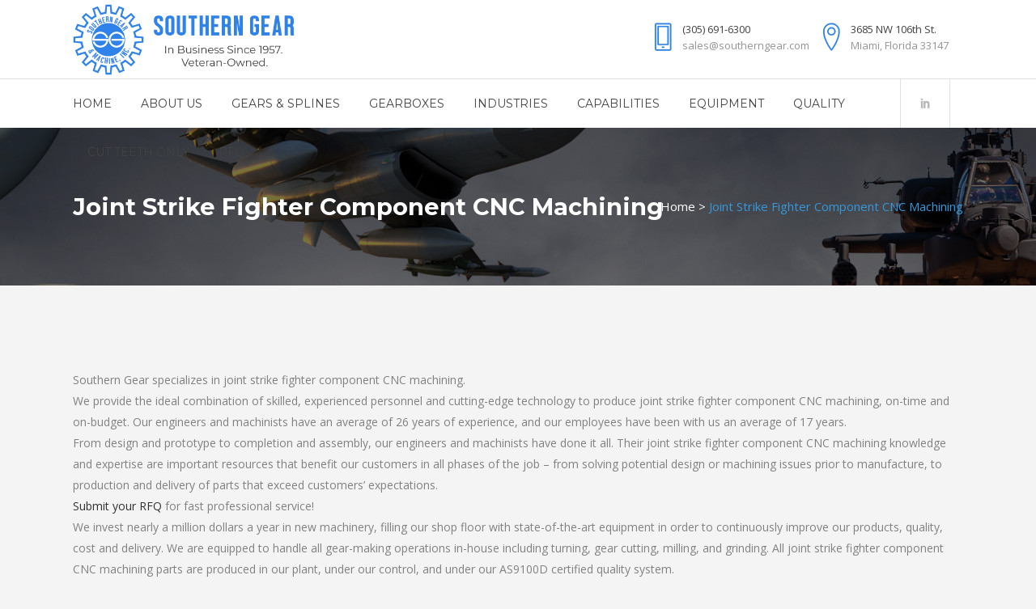

--- FILE ---
content_type: text/html; charset=UTF-8
request_url: https://southerngear.com/joint-strike-fighter-component-cnc-machining/
body_size: 18471
content:
	<!DOCTYPE html>
<html lang="en-US">
<head>
	<meta charset="UTF-8" />
	
				<meta name="viewport" content="width=device-width,initial-scale=1,user-scalable=no">
		
            
            
	<link rel="profile" href="https://gmpg.org/xfn/11" />
	<link rel="pingback" href="https://southerngear.com/xmlrpc.php" />

	<meta name='robots' content='index, follow, max-image-preview:large, max-snippet:-1, max-video-preview:-1' />
	<style>img:is([sizes="auto" i], [sizes^="auto," i]) { contain-intrinsic-size: 3000px 1500px }</style>
	
	<!-- This site is optimized with the Yoast SEO plugin v26.8 - https://yoast.com/product/yoast-seo-wordpress/ -->
	<title>Joint Strike Fighter Component CNC Machining | Southern Gear</title>
	<meta name="description" content="Southern Gear provides the ideal combination of skilled, experienced personnel and cutting-edge technology to produce joint strike fighter component CNC machining, on-time and on-budget." />
	<link rel="canonical" href="https://southerngear.com/joint-strike-fighter-component-cnc-machining/" />
	<meta property="og:locale" content="en_US" />
	<meta property="og:type" content="article" />
	<meta property="og:title" content="Joint Strike Fighter Component CNC Machining | Southern Gear" />
	<meta property="og:description" content="Southern Gear provides the ideal combination of skilled, experienced personnel and cutting-edge technology to produce joint strike fighter component CNC machining, on-time and on-budget." />
	<meta property="og:url" content="https://southerngear.com/joint-strike-fighter-component-cnc-machining/" />
	<meta property="og:site_name" content="Southern Gear &amp; Machine, Inc." />
	<meta property="article:modified_time" content="2021-11-05T13:35:40+00:00" />
	<meta name="twitter:card" content="summary_large_image" />
	<meta name="twitter:label1" content="Est. reading time" />
	<meta name="twitter:data1" content="2 minutes" />
	<script type="application/ld+json" class="yoast-schema-graph">{"@context":"https://schema.org","@graph":[{"@type":"WebPage","@id":"https://southerngear.com/joint-strike-fighter-component-cnc-machining/","url":"https://southerngear.com/joint-strike-fighter-component-cnc-machining/","name":"Joint Strike Fighter Component CNC Machining | Southern Gear","isPartOf":{"@id":"https://southerngear.com/#website"},"datePublished":"2021-01-08T11:23:26+00:00","dateModified":"2021-11-05T13:35:40+00:00","description":"Southern Gear provides the ideal combination of skilled, experienced personnel and cutting-edge technology to produce joint strike fighter component CNC machining, on-time and on-budget.","breadcrumb":{"@id":"https://southerngear.com/joint-strike-fighter-component-cnc-machining/#breadcrumb"},"inLanguage":"en-US","potentialAction":[{"@type":"ReadAction","target":["https://southerngear.com/joint-strike-fighter-component-cnc-machining/"]}]},{"@type":"BreadcrumbList","@id":"https://southerngear.com/joint-strike-fighter-component-cnc-machining/#breadcrumb","itemListElement":[{"@type":"ListItem","position":1,"name":"Home","item":"https://southerngear.com/"},{"@type":"ListItem","position":2,"name":"Joint Strike Fighter Component CNC Machining"}]},{"@type":"WebSite","@id":"https://southerngear.com/#website","url":"https://southerngear.com/","name":"Southern Gear &amp; Machine, Inc.","description":"Your Custom Precision Gear Source","potentialAction":[{"@type":"SearchAction","target":{"@type":"EntryPoint","urlTemplate":"https://southerngear.com/?s={search_term_string}"},"query-input":{"@type":"PropertyValueSpecification","valueRequired":true,"valueName":"search_term_string"}}],"inLanguage":"en-US"}]}</script>
	<!-- / Yoast SEO plugin. -->


<link rel='dns-prefetch' href='//www.googletagmanager.com' />
<link rel='dns-prefetch' href='//fonts.googleapis.com' />
<script type="text/javascript">
/* <![CDATA[ */
window._wpemojiSettings = {"baseUrl":"https:\/\/s.w.org\/images\/core\/emoji\/16.0.1\/72x72\/","ext":".png","svgUrl":"https:\/\/s.w.org\/images\/core\/emoji\/16.0.1\/svg\/","svgExt":".svg","source":{"concatemoji":"https:\/\/southerngear.com\/wp-includes\/js\/wp-emoji-release.min.js?ver=bd30483cb77dbe937e93934bb157df52"}};
/*! This file is auto-generated */
!function(s,n){var o,i,e;function c(e){try{var t={supportTests:e,timestamp:(new Date).valueOf()};sessionStorage.setItem(o,JSON.stringify(t))}catch(e){}}function p(e,t,n){e.clearRect(0,0,e.canvas.width,e.canvas.height),e.fillText(t,0,0);var t=new Uint32Array(e.getImageData(0,0,e.canvas.width,e.canvas.height).data),a=(e.clearRect(0,0,e.canvas.width,e.canvas.height),e.fillText(n,0,0),new Uint32Array(e.getImageData(0,0,e.canvas.width,e.canvas.height).data));return t.every(function(e,t){return e===a[t]})}function u(e,t){e.clearRect(0,0,e.canvas.width,e.canvas.height),e.fillText(t,0,0);for(var n=e.getImageData(16,16,1,1),a=0;a<n.data.length;a++)if(0!==n.data[a])return!1;return!0}function f(e,t,n,a){switch(t){case"flag":return n(e,"\ud83c\udff3\ufe0f\u200d\u26a7\ufe0f","\ud83c\udff3\ufe0f\u200b\u26a7\ufe0f")?!1:!n(e,"\ud83c\udde8\ud83c\uddf6","\ud83c\udde8\u200b\ud83c\uddf6")&&!n(e,"\ud83c\udff4\udb40\udc67\udb40\udc62\udb40\udc65\udb40\udc6e\udb40\udc67\udb40\udc7f","\ud83c\udff4\u200b\udb40\udc67\u200b\udb40\udc62\u200b\udb40\udc65\u200b\udb40\udc6e\u200b\udb40\udc67\u200b\udb40\udc7f");case"emoji":return!a(e,"\ud83e\udedf")}return!1}function g(e,t,n,a){var r="undefined"!=typeof WorkerGlobalScope&&self instanceof WorkerGlobalScope?new OffscreenCanvas(300,150):s.createElement("canvas"),o=r.getContext("2d",{willReadFrequently:!0}),i=(o.textBaseline="top",o.font="600 32px Arial",{});return e.forEach(function(e){i[e]=t(o,e,n,a)}),i}function t(e){var t=s.createElement("script");t.src=e,t.defer=!0,s.head.appendChild(t)}"undefined"!=typeof Promise&&(o="wpEmojiSettingsSupports",i=["flag","emoji"],n.supports={everything:!0,everythingExceptFlag:!0},e=new Promise(function(e){s.addEventListener("DOMContentLoaded",e,{once:!0})}),new Promise(function(t){var n=function(){try{var e=JSON.parse(sessionStorage.getItem(o));if("object"==typeof e&&"number"==typeof e.timestamp&&(new Date).valueOf()<e.timestamp+604800&&"object"==typeof e.supportTests)return e.supportTests}catch(e){}return null}();if(!n){if("undefined"!=typeof Worker&&"undefined"!=typeof OffscreenCanvas&&"undefined"!=typeof URL&&URL.createObjectURL&&"undefined"!=typeof Blob)try{var e="postMessage("+g.toString()+"("+[JSON.stringify(i),f.toString(),p.toString(),u.toString()].join(",")+"));",a=new Blob([e],{type:"text/javascript"}),r=new Worker(URL.createObjectURL(a),{name:"wpTestEmojiSupports"});return void(r.onmessage=function(e){c(n=e.data),r.terminate(),t(n)})}catch(e){}c(n=g(i,f,p,u))}t(n)}).then(function(e){for(var t in e)n.supports[t]=e[t],n.supports.everything=n.supports.everything&&n.supports[t],"flag"!==t&&(n.supports.everythingExceptFlag=n.supports.everythingExceptFlag&&n.supports[t]);n.supports.everythingExceptFlag=n.supports.everythingExceptFlag&&!n.supports.flag,n.DOMReady=!1,n.readyCallback=function(){n.DOMReady=!0}}).then(function(){return e}).then(function(){var e;n.supports.everything||(n.readyCallback(),(e=n.source||{}).concatemoji?t(e.concatemoji):e.wpemoji&&e.twemoji&&(t(e.twemoji),t(e.wpemoji)))}))}((window,document),window._wpemojiSettings);
/* ]]> */
</script>
<style id='wp-emoji-styles-inline-css' type='text/css'>

	img.wp-smiley, img.emoji {
		display: inline !important;
		border: none !important;
		box-shadow: none !important;
		height: 1em !important;
		width: 1em !important;
		margin: 0 0.07em !important;
		vertical-align: -0.1em !important;
		background: none !important;
		padding: 0 !important;
	}
</style>
<link rel='stylesheet' id='wp-block-library-css' href='https://southerngear.com/wp-includes/css/dist/block-library/style.min.css?ver=bd30483cb77dbe937e93934bb157df52' type='text/css' media='all' />
<style id='classic-theme-styles-inline-css' type='text/css'>
/*! This file is auto-generated */
.wp-block-button__link{color:#fff;background-color:#32373c;border-radius:9999px;box-shadow:none;text-decoration:none;padding:calc(.667em + 2px) calc(1.333em + 2px);font-size:1.125em}.wp-block-file__button{background:#32373c;color:#fff;text-decoration:none}
</style>
<style id='global-styles-inline-css' type='text/css'>
:root{--wp--preset--aspect-ratio--square: 1;--wp--preset--aspect-ratio--4-3: 4/3;--wp--preset--aspect-ratio--3-4: 3/4;--wp--preset--aspect-ratio--3-2: 3/2;--wp--preset--aspect-ratio--2-3: 2/3;--wp--preset--aspect-ratio--16-9: 16/9;--wp--preset--aspect-ratio--9-16: 9/16;--wp--preset--color--black: #000000;--wp--preset--color--cyan-bluish-gray: #abb8c3;--wp--preset--color--white: #ffffff;--wp--preset--color--pale-pink: #f78da7;--wp--preset--color--vivid-red: #cf2e2e;--wp--preset--color--luminous-vivid-orange: #ff6900;--wp--preset--color--luminous-vivid-amber: #fcb900;--wp--preset--color--light-green-cyan: #7bdcb5;--wp--preset--color--vivid-green-cyan: #00d084;--wp--preset--color--pale-cyan-blue: #8ed1fc;--wp--preset--color--vivid-cyan-blue: #0693e3;--wp--preset--color--vivid-purple: #9b51e0;--wp--preset--gradient--vivid-cyan-blue-to-vivid-purple: linear-gradient(135deg,rgba(6,147,227,1) 0%,rgb(155,81,224) 100%);--wp--preset--gradient--light-green-cyan-to-vivid-green-cyan: linear-gradient(135deg,rgb(122,220,180) 0%,rgb(0,208,130) 100%);--wp--preset--gradient--luminous-vivid-amber-to-luminous-vivid-orange: linear-gradient(135deg,rgba(252,185,0,1) 0%,rgba(255,105,0,1) 100%);--wp--preset--gradient--luminous-vivid-orange-to-vivid-red: linear-gradient(135deg,rgba(255,105,0,1) 0%,rgb(207,46,46) 100%);--wp--preset--gradient--very-light-gray-to-cyan-bluish-gray: linear-gradient(135deg,rgb(238,238,238) 0%,rgb(169,184,195) 100%);--wp--preset--gradient--cool-to-warm-spectrum: linear-gradient(135deg,rgb(74,234,220) 0%,rgb(151,120,209) 20%,rgb(207,42,186) 40%,rgb(238,44,130) 60%,rgb(251,105,98) 80%,rgb(254,248,76) 100%);--wp--preset--gradient--blush-light-purple: linear-gradient(135deg,rgb(255,206,236) 0%,rgb(152,150,240) 100%);--wp--preset--gradient--blush-bordeaux: linear-gradient(135deg,rgb(254,205,165) 0%,rgb(254,45,45) 50%,rgb(107,0,62) 100%);--wp--preset--gradient--luminous-dusk: linear-gradient(135deg,rgb(255,203,112) 0%,rgb(199,81,192) 50%,rgb(65,88,208) 100%);--wp--preset--gradient--pale-ocean: linear-gradient(135deg,rgb(255,245,203) 0%,rgb(182,227,212) 50%,rgb(51,167,181) 100%);--wp--preset--gradient--electric-grass: linear-gradient(135deg,rgb(202,248,128) 0%,rgb(113,206,126) 100%);--wp--preset--gradient--midnight: linear-gradient(135deg,rgb(2,3,129) 0%,rgb(40,116,252) 100%);--wp--preset--font-size--small: 13px;--wp--preset--font-size--medium: 20px;--wp--preset--font-size--large: 36px;--wp--preset--font-size--x-large: 42px;--wp--preset--spacing--20: 0.44rem;--wp--preset--spacing--30: 0.67rem;--wp--preset--spacing--40: 1rem;--wp--preset--spacing--50: 1.5rem;--wp--preset--spacing--60: 2.25rem;--wp--preset--spacing--70: 3.38rem;--wp--preset--spacing--80: 5.06rem;--wp--preset--shadow--natural: 6px 6px 9px rgba(0, 0, 0, 0.2);--wp--preset--shadow--deep: 12px 12px 50px rgba(0, 0, 0, 0.4);--wp--preset--shadow--sharp: 6px 6px 0px rgba(0, 0, 0, 0.2);--wp--preset--shadow--outlined: 6px 6px 0px -3px rgba(255, 255, 255, 1), 6px 6px rgba(0, 0, 0, 1);--wp--preset--shadow--crisp: 6px 6px 0px rgba(0, 0, 0, 1);}:where(.is-layout-flex){gap: 0.5em;}:where(.is-layout-grid){gap: 0.5em;}body .is-layout-flex{display: flex;}.is-layout-flex{flex-wrap: wrap;align-items: center;}.is-layout-flex > :is(*, div){margin: 0;}body .is-layout-grid{display: grid;}.is-layout-grid > :is(*, div){margin: 0;}:where(.wp-block-columns.is-layout-flex){gap: 2em;}:where(.wp-block-columns.is-layout-grid){gap: 2em;}:where(.wp-block-post-template.is-layout-flex){gap: 1.25em;}:where(.wp-block-post-template.is-layout-grid){gap: 1.25em;}.has-black-color{color: var(--wp--preset--color--black) !important;}.has-cyan-bluish-gray-color{color: var(--wp--preset--color--cyan-bluish-gray) !important;}.has-white-color{color: var(--wp--preset--color--white) !important;}.has-pale-pink-color{color: var(--wp--preset--color--pale-pink) !important;}.has-vivid-red-color{color: var(--wp--preset--color--vivid-red) !important;}.has-luminous-vivid-orange-color{color: var(--wp--preset--color--luminous-vivid-orange) !important;}.has-luminous-vivid-amber-color{color: var(--wp--preset--color--luminous-vivid-amber) !important;}.has-light-green-cyan-color{color: var(--wp--preset--color--light-green-cyan) !important;}.has-vivid-green-cyan-color{color: var(--wp--preset--color--vivid-green-cyan) !important;}.has-pale-cyan-blue-color{color: var(--wp--preset--color--pale-cyan-blue) !important;}.has-vivid-cyan-blue-color{color: var(--wp--preset--color--vivid-cyan-blue) !important;}.has-vivid-purple-color{color: var(--wp--preset--color--vivid-purple) !important;}.has-black-background-color{background-color: var(--wp--preset--color--black) !important;}.has-cyan-bluish-gray-background-color{background-color: var(--wp--preset--color--cyan-bluish-gray) !important;}.has-white-background-color{background-color: var(--wp--preset--color--white) !important;}.has-pale-pink-background-color{background-color: var(--wp--preset--color--pale-pink) !important;}.has-vivid-red-background-color{background-color: var(--wp--preset--color--vivid-red) !important;}.has-luminous-vivid-orange-background-color{background-color: var(--wp--preset--color--luminous-vivid-orange) !important;}.has-luminous-vivid-amber-background-color{background-color: var(--wp--preset--color--luminous-vivid-amber) !important;}.has-light-green-cyan-background-color{background-color: var(--wp--preset--color--light-green-cyan) !important;}.has-vivid-green-cyan-background-color{background-color: var(--wp--preset--color--vivid-green-cyan) !important;}.has-pale-cyan-blue-background-color{background-color: var(--wp--preset--color--pale-cyan-blue) !important;}.has-vivid-cyan-blue-background-color{background-color: var(--wp--preset--color--vivid-cyan-blue) !important;}.has-vivid-purple-background-color{background-color: var(--wp--preset--color--vivid-purple) !important;}.has-black-border-color{border-color: var(--wp--preset--color--black) !important;}.has-cyan-bluish-gray-border-color{border-color: var(--wp--preset--color--cyan-bluish-gray) !important;}.has-white-border-color{border-color: var(--wp--preset--color--white) !important;}.has-pale-pink-border-color{border-color: var(--wp--preset--color--pale-pink) !important;}.has-vivid-red-border-color{border-color: var(--wp--preset--color--vivid-red) !important;}.has-luminous-vivid-orange-border-color{border-color: var(--wp--preset--color--luminous-vivid-orange) !important;}.has-luminous-vivid-amber-border-color{border-color: var(--wp--preset--color--luminous-vivid-amber) !important;}.has-light-green-cyan-border-color{border-color: var(--wp--preset--color--light-green-cyan) !important;}.has-vivid-green-cyan-border-color{border-color: var(--wp--preset--color--vivid-green-cyan) !important;}.has-pale-cyan-blue-border-color{border-color: var(--wp--preset--color--pale-cyan-blue) !important;}.has-vivid-cyan-blue-border-color{border-color: var(--wp--preset--color--vivid-cyan-blue) !important;}.has-vivid-purple-border-color{border-color: var(--wp--preset--color--vivid-purple) !important;}.has-vivid-cyan-blue-to-vivid-purple-gradient-background{background: var(--wp--preset--gradient--vivid-cyan-blue-to-vivid-purple) !important;}.has-light-green-cyan-to-vivid-green-cyan-gradient-background{background: var(--wp--preset--gradient--light-green-cyan-to-vivid-green-cyan) !important;}.has-luminous-vivid-amber-to-luminous-vivid-orange-gradient-background{background: var(--wp--preset--gradient--luminous-vivid-amber-to-luminous-vivid-orange) !important;}.has-luminous-vivid-orange-to-vivid-red-gradient-background{background: var(--wp--preset--gradient--luminous-vivid-orange-to-vivid-red) !important;}.has-very-light-gray-to-cyan-bluish-gray-gradient-background{background: var(--wp--preset--gradient--very-light-gray-to-cyan-bluish-gray) !important;}.has-cool-to-warm-spectrum-gradient-background{background: var(--wp--preset--gradient--cool-to-warm-spectrum) !important;}.has-blush-light-purple-gradient-background{background: var(--wp--preset--gradient--blush-light-purple) !important;}.has-blush-bordeaux-gradient-background{background: var(--wp--preset--gradient--blush-bordeaux) !important;}.has-luminous-dusk-gradient-background{background: var(--wp--preset--gradient--luminous-dusk) !important;}.has-pale-ocean-gradient-background{background: var(--wp--preset--gradient--pale-ocean) !important;}.has-electric-grass-gradient-background{background: var(--wp--preset--gradient--electric-grass) !important;}.has-midnight-gradient-background{background: var(--wp--preset--gradient--midnight) !important;}.has-small-font-size{font-size: var(--wp--preset--font-size--small) !important;}.has-medium-font-size{font-size: var(--wp--preset--font-size--medium) !important;}.has-large-font-size{font-size: var(--wp--preset--font-size--large) !important;}.has-x-large-font-size{font-size: var(--wp--preset--font-size--x-large) !important;}
:where(.wp-block-post-template.is-layout-flex){gap: 1.25em;}:where(.wp-block-post-template.is-layout-grid){gap: 1.25em;}
:where(.wp-block-columns.is-layout-flex){gap: 2em;}:where(.wp-block-columns.is-layout-grid){gap: 2em;}
:root :where(.wp-block-pullquote){font-size: 1.5em;line-height: 1.6;}
</style>
<link rel='stylesheet' id='contact-form-7-css' href='https://southerngear.com/wp-content/plugins/contact-form-7/includes/css/styles.css?ver=6.1.4' type='text/css' media='all' />
<link rel='stylesheet' id='printomatic-css-css' href='https://southerngear.com/wp-content/plugins/print-o-matic/css/style.css?ver=2.0' type='text/css' media='all' />
<link rel='stylesheet' id='mediaelement-css' href='https://southerngear.com/wp-includes/js/mediaelement/mediaelementplayer-legacy.min.css?ver=4.2.17' type='text/css' media='all' />
<link rel='stylesheet' id='wp-mediaelement-css' href='https://southerngear.com/wp-includes/js/mediaelement/wp-mediaelement.min.css?ver=bd30483cb77dbe937e93934bb157df52' type='text/css' media='all' />
<link rel='stylesheet' id='bridge-default-style-css' href='https://southerngear.com/wp-content/themes/bridge/style.css?ver=bd30483cb77dbe937e93934bb157df52' type='text/css' media='all' />
<link rel='stylesheet' id='bridge-qode-font_awesome-css' href='https://southerngear.com/wp-content/themes/bridge/css/font-awesome/css/font-awesome.min.css?ver=bd30483cb77dbe937e93934bb157df52' type='text/css' media='all' />
<link rel='stylesheet' id='bridge-qode-font_elegant-css' href='https://southerngear.com/wp-content/themes/bridge/css/elegant-icons/style.min.css?ver=bd30483cb77dbe937e93934bb157df52' type='text/css' media='all' />
<link rel='stylesheet' id='bridge-qode-linea_icons-css' href='https://southerngear.com/wp-content/themes/bridge/css/linea-icons/style.css?ver=bd30483cb77dbe937e93934bb157df52' type='text/css' media='all' />
<link rel='stylesheet' id='bridge-qode-dripicons-css' href='https://southerngear.com/wp-content/themes/bridge/css/dripicons/dripicons.css?ver=bd30483cb77dbe937e93934bb157df52' type='text/css' media='all' />
<link rel='stylesheet' id='bridge-qode-kiko-css' href='https://southerngear.com/wp-content/themes/bridge/css/kiko/kiko-all.css?ver=bd30483cb77dbe937e93934bb157df52' type='text/css' media='all' />
<link rel='stylesheet' id='bridge-qode-font_awesome_5-css' href='https://southerngear.com/wp-content/themes/bridge/css/font-awesome-5/css/font-awesome-5.min.css?ver=bd30483cb77dbe937e93934bb157df52' type='text/css' media='all' />
<link rel='stylesheet' id='bridge-stylesheet-css' href='https://southerngear.com/wp-content/themes/bridge/css/stylesheet.min.css?ver=bd30483cb77dbe937e93934bb157df52' type='text/css' media='all' />
<style id='bridge-stylesheet-inline-css' type='text/css'>
   .page-id-7394.disabled_footer_top .footer_top_holder, .page-id-7394.disabled_footer_bottom .footer_bottom_holder { display: none;}


</style>
<link rel='stylesheet' id='bridge-print-css' href='https://southerngear.com/wp-content/themes/bridge/css/print.css?ver=bd30483cb77dbe937e93934bb157df52' type='text/css' media='all' />
<link rel='stylesheet' id='bridge-style-dynamic-css' href='https://southerngear.com/wp-content/themes/bridge/css/style_dynamic.css?ver=1746045308' type='text/css' media='all' />
<link rel='stylesheet' id='bridge-responsive-css' href='https://southerngear.com/wp-content/themes/bridge/css/responsive.min.css?ver=bd30483cb77dbe937e93934bb157df52' type='text/css' media='all' />
<link rel='stylesheet' id='bridge-style-dynamic-responsive-css' href='https://southerngear.com/wp-content/themes/bridge/css/style_dynamic_responsive.css?ver=1746045308' type='text/css' media='all' />
<style id='bridge-style-dynamic-responsive-inline-css' type='text/css'>
.testimonial_title_holder h5 {
    font-size: 20px;
    font-weight: 700;
    text-transform: none;
    letter-spacing: 0px;
    font-family: 'Montserrat', sans-serif;
}

.testimonials_c_holder .testimonial_content_inner {
    padding: 53px 45px 50px;
}

.testimonials_c_holder .testimonial_content_inner .testimonial_image_holder {
    margin-bottom: 26px;
}

.testimonials_c_holder .testimonial_content_inner .testimonial_rating_holder {
    margin: 14px 0 19px;
}

.testimonials_c_holder .testimonial_content_inner .testimonial_author {
    margin-top: 29px;
}

.testimonials_c_holder .flex-control-nav li {
    width: 10px;
    height: 10px;
    margin: 0 2px;
}

.testimonials_c_holder .flex-control-nav li a {
    background-color: #afafaf;
}

.testimonials_c_holder .flex-control-nav {
    margin-top: 39px;
}

.qode_video_box .qode_video_image .qode_video_box_button_arrow {
    border-left-color: #fff;
}

.qode_video_box .qode_video_image .qode_video_box_button {
    background-color: #2e82ea;
}

.qode_video_box .qode_video_image:hover .qode_video_box_button {
    background-color: #3c8ff6;
}

.footer_top .widget_nav_menu ul li {
    padding: 0;
}

.footer_top a:hover {
    text-decoration: underline;
}

.wpcf7 form.wpcf7-form p {
    margin-bottom: 2px;
}

.footer_top h5 {
    margin: 8px 0 11px;
}

.title.title_size_small h1 {
    text-transform: none;
}

.breadcrumb .current {
    color: #3498db;
}

.breadcrumb a:hover {
    color: #fff;
}

.breadcrumb {
    font-size: 15px;
}

 .qode-lower-section-z-index .full_section_inner {
z-index: 19;
}

@media only screen and (max-width: 768px) {
.call-to-action h3 {
    text-align: center !important;
}
}

 header:not(.centered_logo) .header_fixed_right_area{
line-height: 26px;
}

@media only screen and (min-width: 1001px) {
.header_top_bottom_holder:after{
content: '';
width: 100%;
height: 0;
position: absolute;
bottom: 60px;
border-top: 1px solid #e2e2e2;
}
}

header.menu_bottom .header_bottom_right_widget_holder .header_bottom_widget.widget_search form>div input[type=text]{
font-family: 'Montserrat', sans-serif;
font-size: 13px;
font-weight: 400;
letter-spacing: 0;
border-radius: 0;
}

@media only screen and (max-width: 1000px){
header.menu_bottom.has_header_fixed_right .mobile_menu_button{
height: 100px;
}

.header_inner_right{
display: none;
}
}


@media only screen and (max-width: 1100px){

header.menu_bottom .header_bottom_right_widget_holder .header_bottom_widget.widget_search form>div input[type=text]{
width: 100px;
}
}

.q_icon_with_title.medium .icon_holder img {
    width: 34px;
}

.q_icon_with_title.medium.custom_icon_image .icon_text_holder {
    padding: 0 0 0 47px;
}

.q_icon_with_title.medium.custom_icon_image .icon_text_holder .icon_text_inner p {
    font-size: 13px;
}

.q_icon_with_title.medium.custom_icon_image .icon_text_holder .icon_text_inner h6 {
   margin: 0 0 -6px 0;
   font-size: 13px;
}

.q_icon_with_title.medium .icon_holder {
    margin-top: 5px;
}

 .header_menu_bottom .header_bottom_right_widget_holder .q_social_icon_holder a > span{
border-top: none;
border-bottom: none;
}

header:not(.with_hover_bg_color) nav.main_menu > ul > li:hover > a{
    opacity: 1;
}

div.comment_form {
    margin: 0 0 104px;
}

@media only screen and (min-width: 601px) and (max-width: 768px) {
.breadcrumb {
position: relative;
margin-top: 15px;
}
}

@media only screen and (max-width: 600px) {
.breadcrumb {
display: none;
}
.title.title_size_small h1 {
    font-size: 25px;
}
h2 a {
    font-size: 24px;
    line-height: 31px;
}
}

@media only screen and (max-width: 1300px){
.stick.menu_bottom.sticky .header_bottom_right_widget_holder .q_social_icon_holder {
display: none;
}
}

@media only screen and (min-width:1206px) {
.header_top .left {
    margin-top: 5%;
    margin-right: -40%;
    margin-left: 7%;
}
}

.wpautoterms-footer {DISPLAY:NONE !IMPORTANT;}
</style>
<link rel='stylesheet' id='js_composer_front-css' href='https://southerngear.com/wp-content/plugins/js_composer/assets/css/js_composer.min.css?ver=6.10.0' type='text/css' media='all' />
<link rel='stylesheet' id='bridge-style-handle-google-fonts-css' href='https://fonts.googleapis.com/css?family=Raleway%3A100%2C200%2C300%2C400%2C500%2C600%2C700%2C800%2C900%2C100italic%2C300italic%2C400italic%2C700italic%7CMontserrat%3A100%2C200%2C300%2C400%2C500%2C600%2C700%2C800%2C900%2C100italic%2C300italic%2C400italic%2C700italic%7COpen+Sans%3A100%2C200%2C300%2C400%2C500%2C600%2C700%2C800%2C900%2C100italic%2C300italic%2C400italic%2C700italic&#038;subset=latin%2Clatin-ext&#038;ver=1.0.0' type='text/css' media='all' />
<link rel='stylesheet' id='bridge-core-dashboard-style-css' href='https://southerngear.com/wp-content/plugins/bridge-core/modules/core-dashboard/assets/css/core-dashboard.min.css?ver=bd30483cb77dbe937e93934bb157df52' type='text/css' media='all' />
<link rel='stylesheet' id='childstyle-css' href='https://southerngear.com/wp-content/themes/bridge-child/style.css?ver=bd30483cb77dbe937e93934bb157df52' type='text/css' media='all' />
<script type="text/javascript" src="https://southerngear.com/wp-content/plugins/wp-letsencrypt-ssl/admin/js/jsredirect.js?ver=7.8.5.0" id="wpen-jsredirect-js"></script>
<script type="text/javascript" src="https://southerngear.com/wp-includes/js/jquery/jquery.min.js?ver=3.7.1" id="jquery-core-js"></script>
<script type="text/javascript" src="https://southerngear.com/wp-includes/js/jquery/jquery-migrate.min.js?ver=3.4.1" id="jquery-migrate-js"></script>
<script type="text/javascript" src="https://southerngear.com/wp-content/plugins/revslider/public/assets/js/rbtools.min.js?ver=6.6.5" async id="tp-tools-js"></script>
<script type="text/javascript" src="https://southerngear.com/wp-content/plugins/revslider/public/assets/js/rs6.min.js?ver=6.6.5" async id="revmin-js"></script>

<!-- Google tag (gtag.js) snippet added by Site Kit -->
<!-- Google Analytics snippet added by Site Kit -->
<script type="text/javascript" src="https://www.googletagmanager.com/gtag/js?id=G-GQZ87EWZRL" id="google_gtagjs-js" async></script>
<script type="text/javascript" id="google_gtagjs-js-after">
/* <![CDATA[ */
window.dataLayer = window.dataLayer || [];function gtag(){dataLayer.push(arguments);}
gtag("set","linker",{"domains":["southerngear.com"]});
gtag("js", new Date());
gtag("set", "developer_id.dZTNiMT", true);
gtag("config", "G-GQZ87EWZRL");
/* ]]> */
</script>
<link rel="https://api.w.org/" href="https://southerngear.com/wp-json/" /><link rel="alternate" title="JSON" type="application/json" href="https://southerngear.com/wp-json/wp/v2/pages/7394" /><link rel="EditURI" type="application/rsd+xml" title="RSD" href="https://southerngear.com/xmlrpc.php?rsd" />
<link rel='shortlink' href='https://southerngear.com/?p=7394' />
<link rel="alternate" title="oEmbed (JSON)" type="application/json+oembed" href="https://southerngear.com/wp-json/oembed/1.0/embed?url=https%3A%2F%2Fsoutherngear.com%2Fjoint-strike-fighter-component-cnc-machining%2F" />
<link rel="alternate" title="oEmbed (XML)" type="text/xml+oembed" href="https://southerngear.com/wp-json/oembed/1.0/embed?url=https%3A%2F%2Fsoutherngear.com%2Fjoint-strike-fighter-component-cnc-machining%2F&#038;format=xml" />
<meta name="generator" content="Site Kit by Google 1.161.0" /><!-- Google tag (gtag.js) -->
<script async src="https://www.googletagmanager.com/gtag/js?id=AW-916122558"></script>
<script>
  window.dataLayer = window.dataLayer || [];
  function gtag(){dataLayer.push(arguments);}
  gtag('js', new Date());

  gtag('config', 'AW-916122558');
</script>

<meta name="generator" content="Powered by WPBakery Page Builder - drag and drop page builder for WordPress."/>
<meta name="generator" content="Powered by Slider Revolution 6.6.5 - responsive, Mobile-Friendly Slider Plugin for WordPress with comfortable drag and drop interface." />
<link rel="icon" href="https://southerngear.com/wp-content/uploads/2018/11/cropped-Southern-Gear-Sprocket-Logo-Footer-32x32.png" sizes="32x32" />
<link rel="icon" href="https://southerngear.com/wp-content/uploads/2018/11/cropped-Southern-Gear-Sprocket-Logo-Footer-192x192.png" sizes="192x192" />
<link rel="apple-touch-icon" href="https://southerngear.com/wp-content/uploads/2018/11/cropped-Southern-Gear-Sprocket-Logo-Footer-180x180.png" />
<meta name="msapplication-TileImage" content="https://southerngear.com/wp-content/uploads/2018/11/cropped-Southern-Gear-Sprocket-Logo-Footer-270x270.png" />
<script>function setREVStartSize(e){
			//window.requestAnimationFrame(function() {
				window.RSIW = window.RSIW===undefined ? window.innerWidth : window.RSIW;
				window.RSIH = window.RSIH===undefined ? window.innerHeight : window.RSIH;
				try {
					var pw = document.getElementById(e.c).parentNode.offsetWidth,
						newh;
					pw = pw===0 || isNaN(pw) || (e.l=="fullwidth" || e.layout=="fullwidth") ? window.RSIW : pw;
					e.tabw = e.tabw===undefined ? 0 : parseInt(e.tabw);
					e.thumbw = e.thumbw===undefined ? 0 : parseInt(e.thumbw);
					e.tabh = e.tabh===undefined ? 0 : parseInt(e.tabh);
					e.thumbh = e.thumbh===undefined ? 0 : parseInt(e.thumbh);
					e.tabhide = e.tabhide===undefined ? 0 : parseInt(e.tabhide);
					e.thumbhide = e.thumbhide===undefined ? 0 : parseInt(e.thumbhide);
					e.mh = e.mh===undefined || e.mh=="" || e.mh==="auto" ? 0 : parseInt(e.mh,0);
					if(e.layout==="fullscreen" || e.l==="fullscreen")
						newh = Math.max(e.mh,window.RSIH);
					else{
						e.gw = Array.isArray(e.gw) ? e.gw : [e.gw];
						for (var i in e.rl) if (e.gw[i]===undefined || e.gw[i]===0) e.gw[i] = e.gw[i-1];
						e.gh = e.el===undefined || e.el==="" || (Array.isArray(e.el) && e.el.length==0)? e.gh : e.el;
						e.gh = Array.isArray(e.gh) ? e.gh : [e.gh];
						for (var i in e.rl) if (e.gh[i]===undefined || e.gh[i]===0) e.gh[i] = e.gh[i-1];
											
						var nl = new Array(e.rl.length),
							ix = 0,
							sl;
						e.tabw = e.tabhide>=pw ? 0 : e.tabw;
						e.thumbw = e.thumbhide>=pw ? 0 : e.thumbw;
						e.tabh = e.tabhide>=pw ? 0 : e.tabh;
						e.thumbh = e.thumbhide>=pw ? 0 : e.thumbh;
						for (var i in e.rl) nl[i] = e.rl[i]<window.RSIW ? 0 : e.rl[i];
						sl = nl[0];
						for (var i in nl) if (sl>nl[i] && nl[i]>0) { sl = nl[i]; ix=i;}
						var m = pw>(e.gw[ix]+e.tabw+e.thumbw) ? 1 : (pw-(e.tabw+e.thumbw)) / (e.gw[ix]);
						newh =  (e.gh[ix] * m) + (e.tabh + e.thumbh);
					}
					var el = document.getElementById(e.c);
					if (el!==null && el) el.style.height = newh+"px";
					el = document.getElementById(e.c+"_wrapper");
					if (el!==null && el) {
						el.style.height = newh+"px";
						el.style.display = "block";
					}
				} catch(e){
					console.log("Failure at Presize of Slider:" + e)
				}
			//});
		  };</script>
<noscript><style> .wpb_animate_when_almost_visible { opacity: 1; }</style></noscript>				<style type="text/css" id="c4wp-checkout-css">
					.woocommerce-checkout .c4wp_captcha_field {
						margin-bottom: 10px;
						margin-top: 15px;
						position: relative;
						display: inline-block;
					}
				</style>
							<style type="text/css" id="c4wp-v3-lp-form-css">
				.login #login, .login #lostpasswordform {
					min-width: 350px !important;
				}
				.wpforms-field-c4wp iframe {
					width: 100% !important;
				}
			</style>
			</head>

<body class="wp-singular page-template page-template-landing page-template-landing-php page page-id-7394 wp-theme-bridge wp-child-theme-bridge-child bridge-core-3.0.5  qode_grid_1300 footer_responsive_adv qode-content-sidebar-responsive qode-child-theme-ver-1.0.0 qode-theme-ver-29.2 qode-theme-bridge qode_header_in_grid wpb-js-composer js-comp-ver-6.10.0 vc_responsive" itemscope itemtype="http://schema.org/WebPage">




<div class="wrapper">
	<div class="wrapper_inner">

    
		<!-- Google Analytics start -->
				<!-- Google Analytics end -->

		
	<header class=" scroll_top has_header_fixed_right  stick menu_bottom scrolled_not_transparent page_header">
	<div class="header_inner clearfix">
				<div class="header_top_bottom_holder">
			
			<div class="header_bottom clearfix" style='' >
								<div class="container">
					<div class="container_inner clearfix">
																				<div class="header_inner_left">
									<div class="mobile_menu_button">
		<span>
			<i class="qode_icon_font_awesome fa fa-bars " ></i>		</span>
	</div>
								<div class="logo_wrapper" >
	<div class="q_logo">
		<a itemprop="url" href="https://southerngear.com/" >
             <img itemprop="image" class="normal" src="https://southerngear.com/wp-content/uploads/2018/12/Southern-Gear-Sprocket-Logo-Site-Header-NEW.png" alt="Logo"> 			 <img itemprop="image" class="light" src="https://southerngear.com/wp-content/themes/bridge/img/logo.png" alt="Logo"/> 			 <img itemprop="image" class="dark" src="https://southerngear.com/wp-content/uploads/2018/12/Southern-Gear-Sprocket-Logo-Site-Header-NEW.png" alt="Logo"/> 			 <img itemprop="image" class="sticky" src="https://southerngear.com/wp-content/uploads/2018/11/Southern-Gear-Sprocket-Logo-Header.png" alt="Logo"/> 			 <img itemprop="image" class="mobile" src="https://southerngear.com/wp-content/uploads/2018/12/Southern-Gear-Sprocket-Logo-Site-Header-NEW.png" alt="Logo"/> 					</a>
	</div>
	</div>																	<div class="header_fixed_right_area">
													<div class="textwidget">	<div class="vc_empty_space"  style="height: 23px" ><span
			class="vc_empty_space_inner">
			<span class="empty_space_image"  ></span>
		</span></div>



<span style="display: inline-block;"><div class='q_icon_with_title medium custom_icon_image '><div class="icon_holder " style=" "><img itemprop="image" style="" src="https://southerngear.com/wp-content/uploads/2016/12/header-icon-1.png" alt=""></div><div class="icon_text_holder" style=""><div class="icon_text_inner" style=""><h6 class="icon_title" style="color: #424242;">(305) 691-6300</h6><p style='color: #949494'>sales@southerngear.com</p></div></div></div></span>

<span style="display: inline-block; margin-right: 18px;"><div class='q_icon_with_title medium custom_icon_image '><div class="icon_holder " style=" "><img itemprop="image" style="" src="https://southerngear.com/wp-content/uploads/2016/12/header-icon-2.png" alt=""></div><div class="icon_text_holder" style=""><div class="icon_text_inner" style=""><h6 class="icon_title" style="color: #424242;">3685 NW 106th St.</h6><p style='color: #949494'>Miami, Florida 33147</p></div></div></div></span>

</div>
											</div>
															</div>
							<div class="header_menu_bottom">
								<div class="header_menu_bottom_inner">
																			<div class="main_menu_header_inner_right_holder">
																						<nav class="main_menu drop_down">
												<ul id="menu-gwd-empty-menu" class="clearfix"><li id="nav-menu-item-405" class="menu-item menu-item-type-post_type menu-item-object-page menu-item-home  narrow"><a href="https://southerngear.com/" class=""><i class="menu_icon blank fa"></i><span>Home</span><span class="plus"></span></a></li>
<li id="nav-menu-item-438" class="menu-item menu-item-type-post_type menu-item-object-page menu-item-has-children  has_sub narrow"><a href="https://southerngear.com/about-us/" class=""><i class="menu_icon blank fa"></i><span>About Us</span><span class="plus"></span></a>
<div class="second"><div class="inner"><ul>
	<li id="nav-menu-item-600" class="menu-item menu-item-type-post_type menu-item-object-page "><a href="https://southerngear.com/news/" class=""><i class="menu_icon blank fa"></i><span>News</span><span class="plus"></span></a></li>
	<li id="nav-menu-item-585" class="menu-item menu-item-type-post_type menu-item-object-page "><a href="https://southerngear.com/contact-us/" class=""><i class="menu_icon blank fa"></i><span>Contact Us</span><span class="plus"></span></a></li>
</ul></div></div>
</li>
<li id="nav-menu-item-453" class="menu-item menu-item-type-post_type menu-item-object-page  narrow"><a href="https://southerngear.com/gears-splines/" class=""><i class="menu_icon blank fa"></i><span>Gears &#038; Splines</span><span class="plus"></span></a></li>
<li id="nav-menu-item-473" class="menu-item menu-item-type-post_type menu-item-object-page  narrow"><a href="https://southerngear.com/gearboxes/" class=""><i class="menu_icon blank fa"></i><span>Gearboxes</span><span class="plus"></span></a></li>
<li id="nav-menu-item-470" class="menu-item menu-item-type-post_type menu-item-object-page  narrow"><a href="https://southerngear.com/industries/" class=""><i class="menu_icon blank fa"></i><span>Industries</span><span class="plus"></span></a></li>
<li id="nav-menu-item-458" class="menu-item menu-item-type-post_type menu-item-object-page menu-item-has-children  has_sub narrow"><a href="https://southerngear.com/capabilities/" class=""><i class="menu_icon blank fa"></i><span>Capabilities</span><span class="plus"></span></a>
<div class="second"><div class="inner"><ul>
	<li id="nav-menu-item-520" class="menu-item menu-item-type-post_type menu-item-object-page "><a href="https://southerngear.com/engineering/" class=""><i class="menu_icon blank fa"></i><span>Engineering</span><span class="plus"></span></a></li>
</ul></div></div>
</li>
<li id="nav-menu-item-513" class="menu-item menu-item-type-post_type menu-item-object-page  narrow"><a href="https://southerngear.com/equipment/" class=""><i class="menu_icon blank fa"></i><span>Equipment</span><span class="plus"></span></a></li>
<li id="nav-menu-item-653" class="menu-item menu-item-type-post_type menu-item-object-page  narrow"><a href="https://southerngear.com/quality/" class=""><i class="menu_icon blank fa"></i><span>Quality</span><span class="plus"></span></a></li>
<li id="nav-menu-item-46224" class="menu-item menu-item-type-post_type menu-item-object-page  narrow"><a href="https://southerngear.com/cto/" class=""><i class="menu_icon blank fa"></i><span>Cut Teeth Only</span><span class="plus"></span></a></li>
<li id="nav-menu-item-416" class="menu-item menu-item-type-post_type menu-item-object-page  narrow"><a href="https://southerngear.com/rfq/" class=""><i class="menu_icon blank fa"></i><span>RFQ</span><span class="plus"></span></a></li>
</ul>											</nav>
											<div class="header_inner_right">
												<div class="side_menu_button_wrapper right">
																											<div class="header_bottom_right_widget_holder"><span class='q_social_icon_holder square_social' data-color=#b8b8b8 data-hover-color=#2e82ea><a itemprop='url' href='https://www.linkedin.com/company/southern-gear-machine/' target='_blank'><span class='fa-stack ' style='background-color: #ffffff;border-radius: 0px;-webkit-border-radius: 0px;-moz-border-radius: 0px;border-color: #e2e2e2;border-width: 1px;margin: 0 -1px 0 0;font-size: 30px;'><span aria-hidden="true" class="qode_icon_font_elegant social_linkedin " style="color: #b8b8b8;font-size: 13px;" ></span></span></a></span></div>
																																							<div class="side_menu_button">
																																										
													</div>
												</div>
											</div>
										</div>
									</div>
								</div>
								<nav class="mobile_menu">
	<ul id="menu-gwd-empty-menu-1" class=""><li id="mobile-menu-item-405" class="menu-item menu-item-type-post_type menu-item-object-page menu-item-home "><a href="https://southerngear.com/" class=""><span>Home</span></a><span class="mobile_arrow"><i class="fa fa-angle-right"></i><i class="fa fa-angle-down"></i></span></li>
<li id="mobile-menu-item-438" class="menu-item menu-item-type-post_type menu-item-object-page menu-item-has-children  has_sub"><a href="https://southerngear.com/about-us/" class=""><span>About Us</span></a><span class="mobile_arrow"><i class="fa fa-angle-right"></i><i class="fa fa-angle-down"></i></span>
<ul class="sub_menu">
	<li id="mobile-menu-item-600" class="menu-item menu-item-type-post_type menu-item-object-page "><a href="https://southerngear.com/news/" class=""><span>News</span></a><span class="mobile_arrow"><i class="fa fa-angle-right"></i><i class="fa fa-angle-down"></i></span></li>
	<li id="mobile-menu-item-585" class="menu-item menu-item-type-post_type menu-item-object-page "><a href="https://southerngear.com/contact-us/" class=""><span>Contact Us</span></a><span class="mobile_arrow"><i class="fa fa-angle-right"></i><i class="fa fa-angle-down"></i></span></li>
</ul>
</li>
<li id="mobile-menu-item-453" class="menu-item menu-item-type-post_type menu-item-object-page "><a href="https://southerngear.com/gears-splines/" class=""><span>Gears &#038; Splines</span></a><span class="mobile_arrow"><i class="fa fa-angle-right"></i><i class="fa fa-angle-down"></i></span></li>
<li id="mobile-menu-item-473" class="menu-item menu-item-type-post_type menu-item-object-page "><a href="https://southerngear.com/gearboxes/" class=""><span>Gearboxes</span></a><span class="mobile_arrow"><i class="fa fa-angle-right"></i><i class="fa fa-angle-down"></i></span></li>
<li id="mobile-menu-item-470" class="menu-item menu-item-type-post_type menu-item-object-page "><a href="https://southerngear.com/industries/" class=""><span>Industries</span></a><span class="mobile_arrow"><i class="fa fa-angle-right"></i><i class="fa fa-angle-down"></i></span></li>
<li id="mobile-menu-item-458" class="menu-item menu-item-type-post_type menu-item-object-page menu-item-has-children  has_sub"><a href="https://southerngear.com/capabilities/" class=""><span>Capabilities</span></a><span class="mobile_arrow"><i class="fa fa-angle-right"></i><i class="fa fa-angle-down"></i></span>
<ul class="sub_menu">
	<li id="mobile-menu-item-520" class="menu-item menu-item-type-post_type menu-item-object-page "><a href="https://southerngear.com/engineering/" class=""><span>Engineering</span></a><span class="mobile_arrow"><i class="fa fa-angle-right"></i><i class="fa fa-angle-down"></i></span></li>
</ul>
</li>
<li id="mobile-menu-item-513" class="menu-item menu-item-type-post_type menu-item-object-page "><a href="https://southerngear.com/equipment/" class=""><span>Equipment</span></a><span class="mobile_arrow"><i class="fa fa-angle-right"></i><i class="fa fa-angle-down"></i></span></li>
<li id="mobile-menu-item-653" class="menu-item menu-item-type-post_type menu-item-object-page "><a href="https://southerngear.com/quality/" class=""><span>Quality</span></a><span class="mobile_arrow"><i class="fa fa-angle-right"></i><i class="fa fa-angle-down"></i></span></li>
<li id="mobile-menu-item-46224" class="menu-item menu-item-type-post_type menu-item-object-page "><a href="https://southerngear.com/cto/" class=""><span>Cut Teeth Only</span></a><span class="mobile_arrow"><i class="fa fa-angle-right"></i><i class="fa fa-angle-down"></i></span></li>
<li id="mobile-menu-item-416" class="menu-item menu-item-type-post_type menu-item-object-page "><a href="https://southerngear.com/rfq/" class=""><span>RFQ</span></a><span class="mobile_arrow"><i class="fa fa-angle-right"></i><i class="fa fa-angle-down"></i></span></li>
</ul></nav>																						</div>
					</div>
									</div>
			</div>
		</div>

</header>	<a id="back_to_top" href="#">
        <span class="fa-stack">
            <i class="qode_icon_font_awesome fa fa-arrow-up " ></i>        </span>
	</a>
	
	
    
    	
    
    <div class="content content_top_margin_none">
        <div class="content_inner  ">
    			<div class="title_outer title_without_animation"    data-height="195">
		<div class="title title_size_small  position_left  has_fixed_background " style="background-size:2560px auto;background-image:url(https://southerngear.com/wp-content/uploads/2023/01/Southern-Gear-Military-Gears-Ad-2560x1000-darker.jpg);height:195px;">
			<div class="image not_responsive"><img itemprop="image" src="https://southerngear.com/wp-content/uploads/2023/01/Southern-Gear-Military-Gears-Ad-2560x1000-darker.jpg" alt="&nbsp;" /> </div>
										<div class="title_holder"  style="padding-top:0;height:195px;">
					<div class="container">
						<div class="container_inner clearfix">
								<div class="title_subtitle_holder" >
                                                                									<div class="title_subtitle_holder_inner">
																										<h1 ><span>Joint Strike Fighter Component CNC Machining</span></h1>
																	
																												<div class="breadcrumb" > <div class="breadcrumbs"><div itemprop="breadcrumb" class="breadcrumbs_inner"><a href="https://southerngear.com/">Home</a><span class="delimiter">&nbsp;>&nbsp;</span><span class="current">Joint Strike Fighter Component CNC Machining</span></div></div></div>
																										</div>
								                                                            </div>
						</div>
					</div>
				</div>
								</div>
			</div>
				<div class="container">
            			<div class="container_inner default_template_holder clearfix page_container_inner" >
																				<p><!-- PLATE:INITIAL CAP JAN0421 REC:KAD --> </p>
<p>Southern Gear specializes in joint strike fighter component CNC machining.</p>
<p>We provide the ideal combination of skilled, experienced personnel and cutting-edge technology to produce joint strike fighter component CNC machining, on-time and on-budget. Our engineers and machinists have an average of 26 years of experience, and our employees have been with us an average of 17 years.</p>
<p>From design and prototype to completion and assembly, our engineers and machinists have done it all. Their joint strike fighter component CNC machining knowledge and expertise are important resources that benefit our customers in all phases of the job &ndash; from solving potential design or machining issues prior to manufacture, to production and delivery of parts that exceed customers&#8217; expectations.</p>
<p><a href="https://southerngear.com/rfq/">Submit your RFQ</a> for fast professional service!</p>
<p>We invest nearly a million dollars a year in new machinery, filling our shop floor with state-of-the-art equipment in order to continuously improve our products, quality, cost and delivery. We are equipped to handle all gear-making operations in-house including turning, gear cutting, milling, and grinding. All joint strike fighter component CNC machining parts are produced in our plant, under our control, and under our AS9100D certified quality system.</p>
<p>In addition, we practice lean manufacturing, coupled with advanced scheduling and machine monitoring software, to ensure efficient production with little-to-no down time.</p>
<p>From Aerospace, Space and Defense to Medical Devices, Southern Gear supplies custom precision gears for the most demanding applications. When lives are on the line, whether in flight, in combat, or in the operating room, there is no room for error. At Southern Gear, we have been trusted to provide the highest quality gears and parts to the most exacting standards for more than 60 years. The world&#8217;s biggest names in aerospace and defense trust Southern Gear to manufacture their parts. Put our expertise to work for you on your next project.</p>
<p>As a veteran-owned company in business for more than 60 years, Southern Gear is an industry leader in joint strike fighter component CNC machining. What began as a small, one bay operation with a handful of employees has grown into a premier gear manufacturer with over 100 employees. Our two buildings totaling 42,000 square feet are home to our industry-leading gear manufacturing team and nearly 150 gear manufacturing machines.</p>
<p><a href="https://southerngear.com/contact-us/">Contact us</a> for your joint strike fighter component CNC machining consultation!</p>
<p> <!-- BEGIN1 

<p>Southern Gear has a complete joint strike fighter component CNC machining <a href="https://southerngear.com/quality/">in-house inspection department</a>.</p>

 END1 --> <!-- BEGIN2 

<p>Our ongoing equipment investments ensures your joint strike fighter component CNC machining has the highest quality, cost and on-time delivery. Check out our in-house inspection department details.</p>

 END2 --> <!-- BEGIN3 

<p>We take pride in producing the highest quality joint strike fighter component CNC machining in the industry.</p>

 END3 --> <!-- BEGIN4 

<p>Our quality reflects our joint strike fighter component CNC machining experience.</p>

 END4 --> <!-- BEGIN5 

<p>We have been producing joint strike fighter component CNC machining since 1957.</p>

 END5 --> <!-- BEGIN6 

<p>Our engineering department double checks all joint strike fighter component CNC machining prints and plans the most effective way to produce the part. This eliminates problems before they happen and helps guarantee on-time delivery.</p>

 END6 --> <!-- BEGIN7 

<p>We check and test all joint strike fighter component CNC machining to make sure they meet your exact specifications.</p>

 END7 --> <!-- BEGIN8 

<p>Manufacturing joint strike fighter component CNC machining at our level requires experience and capabilities that reach far beyond that of your typical gear manufacturer. We are the industries-leader with experience, equipment, quality, and customer service for your precision gears and parts.</p>

 END8 --></p>
														 
																				
		</div>
        	</div>
				
	</div>
</div>



	<footer >
		<div class="footer_inner clearfix">
				<div class="footer_top_holder">
            			<div class="footer_top">
								<div class="container">
					<div class="container_inner">
																	<div class="two_columns_50_50 clearfix">
								<div class="column1 footer_col1">
										<div class="column_inner">
											<div id="text-2" class="widget widget_text">			<div class="textwidget"><div style="text-align: center;"><img src="https://southerngear.com/wp-content/uploads/2025/04/southern-gear-logo-newx.webp" alt="logo" width="225px" ></div>
	<div class="vc_empty_space"  style="height: 20px" ><span
			class="vc_empty_space_inner">
			<span class="empty_space_image"  ></span>
		</span></div>


<div style="text-align: center;">Proudly Made in the U.S.A. Since 1957 & Veteran Owned. </div>
	<div class="vc_empty_space"  style="height: 20px" ><span
			class="vc_empty_space_inner">
			<span class="empty_space_image"  ></span>
		</span></div>


<div style="text-align: center;"><img src="https://southerngear.com/wp-content/uploads/2025/04/made-in-usa.webp" width="225px" ></div>
 </div>
		</div>										</div>
								</div>
								<div class="column2">
									<div class="column_inner">
										<div class="two_columns_50_50 clearfix">
											<div class="column1 footer_col2">
												<div class="column_inner">
													<div id="text-9" class="widget widget_text"><h5>Certifications</h5>			<div class="textwidget"><ul>
<li><a href="https://southerngear.com/wp-content/uploads/2024/08/0Y961-AS16.pdf">AS 9100D</a></li>
<li><a href="https://southerngear.com/wp-content/uploads/2024/08/0Y961-AS16.pdf"> ISO 9001:2015</a></li>
<li><a href="https://southerngear.com/wp-content/uploads/2023/02/Registration-Letter-M16742.pdf">ITAR compliant</a></li>
<li><a href="https://southerngear.com/wp-content/uploads/2019/01/AGMA-1.jpg">AGMA Member</a></li>
<li><a href="https://southerngear.com/southern-gear-announces-hubzone-certification/">Certified HUBZone Small Business</a></li>
</ul>
</div>
		</div>												</div>
											</div>
											<div class="column2 footer_col3">
												<div class="column_inner">
													<div id="text-6" class="widget widget_text"><h5>Contact Us</h5>			<div class="textwidget"><div class="q_icon_with_title medium custom_icon_image ">
<div>Phone: <a href="tel://3056916300">(305) 691-6300</a></div>
</div>
<div>Toll-Free: <a href="tel://8002485152">(800) 248-5152</a></div>
<div>Email: <a href="mailto:sales@southerngear.com">sales@southerngear.com</a></div>
<div></div>
<div>3685 NW 106th St.<br />
Miami, Florida 33147</div>
<div></div>
<div class="q_icon_with_title medium custom_icon_image ">
<div class="icon_holder ">Mon &#8211; Fri: 7:00 AM &#8211; 4:00 PM</div>
<div class="icon_text_holder">
<div class="icon_text_inner">
<p>&nbsp;</p>
</div>
</div>
</div>
</div>
		</div>												</div>
											</div>
										</div>
									</div>
								</div>
							</div>							
															</div>
				</div>
							</div>
					</div>
							<div class="footer_bottom_holder">
                								<div class="container">
					<div class="container_inner">
										<div class="two_columns_50_50 footer_bottom_columns clearfix">
					<div class="column1 footer_bottom_column">
						<div class="column_inner">
							<div class="footer_bottom">
											<div class="textwidget"><p>Copyright 2025. Powered by Gordo <a href="http://gordowebdesign.com">Web Design Miami </a> &#8211; <a href="https://southerngear.com/wpautoterms/privacy-policy/">Privacy Policy</a> &#8211; <a href="https://southerngear.com/wpautoterms/terms-and-conditions/">Terms of Service</a></p>
</div>
									</div>
						</div>
					</div>
					<div class="column2 footer_bottom_column">
						<div class="column_inner">
							<div class="footer_bottom">
															</div>
						</div>
					</div>
				</div>
											</div>
			</div>
						</div>
				</div>
	</footer>
		
</div>
</div>

		<script>
			window.RS_MODULES = window.RS_MODULES || {};
			window.RS_MODULES.modules = window.RS_MODULES.modules || {};
			window.RS_MODULES.waiting = window.RS_MODULES.waiting || [];
			window.RS_MODULES.defered = false;
			window.RS_MODULES.moduleWaiting = window.RS_MODULES.moduleWaiting || {};
			window.RS_MODULES.type = 'compiled';
		</script>
		<script type="speculationrules">
{"prefetch":[{"source":"document","where":{"and":[{"href_matches":"\/*"},{"not":{"href_matches":["\/wp-*.php","\/wp-admin\/*","\/wp-content\/uploads\/*","\/wp-content\/*","\/wp-content\/plugins\/*","\/wp-content\/themes\/bridge-child\/*","\/wp-content\/themes\/bridge\/*","\/*\\?(.+)"]}},{"not":{"selector_matches":"a[rel~=\"nofollow\"]"}},{"not":{"selector_matches":".no-prefetch, .no-prefetch a"}}]},"eagerness":"conservative"}]}
</script>
<script type="text/javascript"> _linkedin_partner_id = "6856994"; window._linkedin_data_partner_ids = window._linkedin_data_partner_ids || []; window._linkedin_data_partner_ids.push(_linkedin_partner_id); </script><script type="text/javascript"> (function(l) { if (!l){window.lintrk = function(a,b){window.lintrk.q.push([a,b])}; window.lintrk.q=[]} var s = document.getElementsByTagName("script")[0]; var b = document.createElement("script"); b.type = "text/javascript";b.async = true; b.src = "https://snap.licdn.com/li.lms-analytics/insight.min.js"; s.parentNode.insertBefore(b, s);})(window.lintrk); </script> <noscript> <img height="1" width="1" style="display:none;" alt="" src="https://px.ads.linkedin.com/collect/?pid=6856994&fmt=gif" /> </noscript><script type="text/html" id="wpb-modifications"></script><link rel='stylesheet' id='rs-plugin-settings-css' href='https://southerngear.com/wp-content/plugins/revslider/public/assets/css/rs6.css?ver=6.6.5' type='text/css' media='all' />
<style id='rs-plugin-settings-inline-css' type='text/css'>
#rs-demo-id {}
</style>
<script type="text/javascript" src="https://southerngear.com/wp-includes/js/dist/hooks.min.js?ver=4d63a3d491d11ffd8ac6" id="wp-hooks-js"></script>
<script type="text/javascript" src="https://southerngear.com/wp-includes/js/dist/i18n.min.js?ver=5e580eb46a90c2b997e6" id="wp-i18n-js"></script>
<script type="text/javascript" id="wp-i18n-js-after">
/* <![CDATA[ */
wp.i18n.setLocaleData( { 'text direction\u0004ltr': [ 'ltr' ] } );
/* ]]> */
</script>
<script type="text/javascript" src="https://southerngear.com/wp-content/plugins/contact-form-7/includes/swv/js/index.js?ver=6.1.4" id="swv-js"></script>
<script type="text/javascript" id="contact-form-7-js-before">
/* <![CDATA[ */
var wpcf7 = {
    "api": {
        "root": "https:\/\/southerngear.com\/wp-json\/",
        "namespace": "contact-form-7\/v1"
    }
};
/* ]]> */
</script>
<script type="text/javascript" src="https://southerngear.com/wp-content/plugins/contact-form-7/includes/js/index.js?ver=6.1.4" id="contact-form-7-js"></script>
<script type="text/javascript" id="printomatic-js-js-before">
/* <![CDATA[ */
var print_data = {"pom_html_top":"","pom_html_bottom":"","pom_do_not_print":"","pom_pause_time":""}
/* ]]> */
</script>
<script type="text/javascript" src="https://southerngear.com/wp-content/plugins/print-o-matic/js/printomat.js?ver=2.0.11" id="printomatic-js-js"></script>
<script type="text/javascript" src="https://southerngear.com/wp-content/plugins/print-o-matic/js/print_elements.js?ver=1.1" id="pe-js-js"></script>
<script type="text/javascript" src="https://southerngear.com/wp-includes/js/jquery/ui/core.min.js?ver=1.13.3" id="jquery-ui-core-js"></script>
<script type="text/javascript" src="https://southerngear.com/wp-includes/js/jquery/ui/accordion.min.js?ver=1.13.3" id="jquery-ui-accordion-js"></script>
<script type="text/javascript" src="https://southerngear.com/wp-includes/js/jquery/ui/menu.min.js?ver=1.13.3" id="jquery-ui-menu-js"></script>
<script type="text/javascript" src="https://southerngear.com/wp-includes/js/dist/dom-ready.min.js?ver=f77871ff7694fffea381" id="wp-dom-ready-js"></script>
<script type="text/javascript" src="https://southerngear.com/wp-includes/js/dist/a11y.min.js?ver=3156534cc54473497e14" id="wp-a11y-js"></script>
<script type="text/javascript" src="https://southerngear.com/wp-includes/js/jquery/ui/autocomplete.min.js?ver=1.13.3" id="jquery-ui-autocomplete-js"></script>
<script type="text/javascript" src="https://southerngear.com/wp-includes/js/jquery/ui/controlgroup.min.js?ver=1.13.3" id="jquery-ui-controlgroup-js"></script>
<script type="text/javascript" src="https://southerngear.com/wp-includes/js/jquery/ui/checkboxradio.min.js?ver=1.13.3" id="jquery-ui-checkboxradio-js"></script>
<script type="text/javascript" src="https://southerngear.com/wp-includes/js/jquery/ui/button.min.js?ver=1.13.3" id="jquery-ui-button-js"></script>
<script type="text/javascript" src="https://southerngear.com/wp-includes/js/jquery/ui/datepicker.min.js?ver=1.13.3" id="jquery-ui-datepicker-js"></script>
<script type="text/javascript" id="jquery-ui-datepicker-js-after">
/* <![CDATA[ */
jQuery(function(jQuery){jQuery.datepicker.setDefaults({"closeText":"Close","currentText":"Today","monthNames":["January","February","March","April","May","June","July","August","September","October","November","December"],"monthNamesShort":["Jan","Feb","Mar","Apr","May","Jun","Jul","Aug","Sep","Oct","Nov","Dec"],"nextText":"Next","prevText":"Previous","dayNames":["Sunday","Monday","Tuesday","Wednesday","Thursday","Friday","Saturday"],"dayNamesShort":["Sun","Mon","Tue","Wed","Thu","Fri","Sat"],"dayNamesMin":["S","M","T","W","T","F","S"],"dateFormat":"MM d, yy","firstDay":1,"isRTL":false});});
/* ]]> */
</script>
<script type="text/javascript" src="https://southerngear.com/wp-includes/js/jquery/ui/mouse.min.js?ver=1.13.3" id="jquery-ui-mouse-js"></script>
<script type="text/javascript" src="https://southerngear.com/wp-includes/js/jquery/ui/resizable.min.js?ver=1.13.3" id="jquery-ui-resizable-js"></script>
<script type="text/javascript" src="https://southerngear.com/wp-includes/js/jquery/ui/draggable.min.js?ver=1.13.3" id="jquery-ui-draggable-js"></script>
<script type="text/javascript" src="https://southerngear.com/wp-includes/js/jquery/ui/dialog.min.js?ver=1.13.3" id="jquery-ui-dialog-js"></script>
<script type="text/javascript" src="https://southerngear.com/wp-includes/js/jquery/ui/droppable.min.js?ver=1.13.3" id="jquery-ui-droppable-js"></script>
<script type="text/javascript" src="https://southerngear.com/wp-includes/js/jquery/ui/progressbar.min.js?ver=1.13.3" id="jquery-ui-progressbar-js"></script>
<script type="text/javascript" src="https://southerngear.com/wp-includes/js/jquery/ui/selectable.min.js?ver=1.13.3" id="jquery-ui-selectable-js"></script>
<script type="text/javascript" src="https://southerngear.com/wp-includes/js/jquery/ui/sortable.min.js?ver=1.13.3" id="jquery-ui-sortable-js"></script>
<script type="text/javascript" src="https://southerngear.com/wp-includes/js/jquery/ui/slider.min.js?ver=1.13.3" id="jquery-ui-slider-js"></script>
<script type="text/javascript" src="https://southerngear.com/wp-includes/js/jquery/ui/spinner.min.js?ver=1.13.3" id="jquery-ui-spinner-js"></script>
<script type="text/javascript" src="https://southerngear.com/wp-includes/js/jquery/ui/tooltip.min.js?ver=1.13.3" id="jquery-ui-tooltip-js"></script>
<script type="text/javascript" src="https://southerngear.com/wp-includes/js/jquery/ui/tabs.min.js?ver=1.13.3" id="jquery-ui-tabs-js"></script>
<script type="text/javascript" src="https://southerngear.com/wp-includes/js/jquery/ui/effect.min.js?ver=1.13.3" id="jquery-effects-core-js"></script>
<script type="text/javascript" src="https://southerngear.com/wp-includes/js/jquery/ui/effect-blind.min.js?ver=1.13.3" id="jquery-effects-blind-js"></script>
<script type="text/javascript" src="https://southerngear.com/wp-includes/js/jquery/ui/effect-bounce.min.js?ver=1.13.3" id="jquery-effects-bounce-js"></script>
<script type="text/javascript" src="https://southerngear.com/wp-includes/js/jquery/ui/effect-clip.min.js?ver=1.13.3" id="jquery-effects-clip-js"></script>
<script type="text/javascript" src="https://southerngear.com/wp-includes/js/jquery/ui/effect-drop.min.js?ver=1.13.3" id="jquery-effects-drop-js"></script>
<script type="text/javascript" src="https://southerngear.com/wp-includes/js/jquery/ui/effect-explode.min.js?ver=1.13.3" id="jquery-effects-explode-js"></script>
<script type="text/javascript" src="https://southerngear.com/wp-includes/js/jquery/ui/effect-fade.min.js?ver=1.13.3" id="jquery-effects-fade-js"></script>
<script type="text/javascript" src="https://southerngear.com/wp-includes/js/jquery/ui/effect-fold.min.js?ver=1.13.3" id="jquery-effects-fold-js"></script>
<script type="text/javascript" src="https://southerngear.com/wp-includes/js/jquery/ui/effect-highlight.min.js?ver=1.13.3" id="jquery-effects-highlight-js"></script>
<script type="text/javascript" src="https://southerngear.com/wp-includes/js/jquery/ui/effect-pulsate.min.js?ver=1.13.3" id="jquery-effects-pulsate-js"></script>
<script type="text/javascript" src="https://southerngear.com/wp-includes/js/jquery/ui/effect-size.min.js?ver=1.13.3" id="jquery-effects-size-js"></script>
<script type="text/javascript" src="https://southerngear.com/wp-includes/js/jquery/ui/effect-scale.min.js?ver=1.13.3" id="jquery-effects-scale-js"></script>
<script type="text/javascript" src="https://southerngear.com/wp-includes/js/jquery/ui/effect-shake.min.js?ver=1.13.3" id="jquery-effects-shake-js"></script>
<script type="text/javascript" src="https://southerngear.com/wp-includes/js/jquery/ui/effect-slide.min.js?ver=1.13.3" id="jquery-effects-slide-js"></script>
<script type="text/javascript" src="https://southerngear.com/wp-includes/js/jquery/ui/effect-transfer.min.js?ver=1.13.3" id="jquery-effects-transfer-js"></script>
<script type="text/javascript" src="https://southerngear.com/wp-content/themes/bridge/js/plugins/doubletaptogo.js?ver=bd30483cb77dbe937e93934bb157df52" id="doubleTapToGo-js"></script>
<script type="text/javascript" src="https://southerngear.com/wp-content/themes/bridge/js/plugins/modernizr.min.js?ver=bd30483cb77dbe937e93934bb157df52" id="modernizr-js"></script>
<script type="text/javascript" src="https://southerngear.com/wp-content/themes/bridge/js/plugins/jquery.appear.js?ver=bd30483cb77dbe937e93934bb157df52" id="appear-js"></script>
<script type="text/javascript" src="https://southerngear.com/wp-includes/js/hoverIntent.min.js?ver=1.10.2" id="hoverIntent-js"></script>
<script type="text/javascript" src="https://southerngear.com/wp-content/themes/bridge/js/plugins/counter.js?ver=bd30483cb77dbe937e93934bb157df52" id="counter-js"></script>
<script type="text/javascript" src="https://southerngear.com/wp-content/themes/bridge/js/plugins/easypiechart.js?ver=bd30483cb77dbe937e93934bb157df52" id="easyPieChart-js"></script>
<script type="text/javascript" src="https://southerngear.com/wp-content/themes/bridge/js/plugins/mixitup.js?ver=bd30483cb77dbe937e93934bb157df52" id="mixItUp-js"></script>
<script type="text/javascript" src="https://southerngear.com/wp-content/themes/bridge/js/plugins/jquery.prettyPhoto.js?ver=bd30483cb77dbe937e93934bb157df52" id="prettyphoto-js"></script>
<script type="text/javascript" src="https://southerngear.com/wp-content/themes/bridge/js/plugins/jquery.fitvids.js?ver=bd30483cb77dbe937e93934bb157df52" id="fitvids-js"></script>
<script type="text/javascript" src="https://southerngear.com/wp-content/themes/bridge/js/plugins/jquery.flexslider-min.js?ver=bd30483cb77dbe937e93934bb157df52" id="flexslider-js"></script>
<script type="text/javascript" id="mediaelement-core-js-before">
/* <![CDATA[ */
var mejsL10n = {"language":"en","strings":{"mejs.download-file":"Download File","mejs.install-flash":"You are using a browser that does not have Flash player enabled or installed. Please turn on your Flash player plugin or download the latest version from https:\/\/get.adobe.com\/flashplayer\/","mejs.fullscreen":"Fullscreen","mejs.play":"Play","mejs.pause":"Pause","mejs.time-slider":"Time Slider","mejs.time-help-text":"Use Left\/Right Arrow keys to advance one second, Up\/Down arrows to advance ten seconds.","mejs.live-broadcast":"Live Broadcast","mejs.volume-help-text":"Use Up\/Down Arrow keys to increase or decrease volume.","mejs.unmute":"Unmute","mejs.mute":"Mute","mejs.volume-slider":"Volume Slider","mejs.video-player":"Video Player","mejs.audio-player":"Audio Player","mejs.captions-subtitles":"Captions\/Subtitles","mejs.captions-chapters":"Chapters","mejs.none":"None","mejs.afrikaans":"Afrikaans","mejs.albanian":"Albanian","mejs.arabic":"Arabic","mejs.belarusian":"Belarusian","mejs.bulgarian":"Bulgarian","mejs.catalan":"Catalan","mejs.chinese":"Chinese","mejs.chinese-simplified":"Chinese (Simplified)","mejs.chinese-traditional":"Chinese (Traditional)","mejs.croatian":"Croatian","mejs.czech":"Czech","mejs.danish":"Danish","mejs.dutch":"Dutch","mejs.english":"English","mejs.estonian":"Estonian","mejs.filipino":"Filipino","mejs.finnish":"Finnish","mejs.french":"French","mejs.galician":"Galician","mejs.german":"German","mejs.greek":"Greek","mejs.haitian-creole":"Haitian Creole","mejs.hebrew":"Hebrew","mejs.hindi":"Hindi","mejs.hungarian":"Hungarian","mejs.icelandic":"Icelandic","mejs.indonesian":"Indonesian","mejs.irish":"Irish","mejs.italian":"Italian","mejs.japanese":"Japanese","mejs.korean":"Korean","mejs.latvian":"Latvian","mejs.lithuanian":"Lithuanian","mejs.macedonian":"Macedonian","mejs.malay":"Malay","mejs.maltese":"Maltese","mejs.norwegian":"Norwegian","mejs.persian":"Persian","mejs.polish":"Polish","mejs.portuguese":"Portuguese","mejs.romanian":"Romanian","mejs.russian":"Russian","mejs.serbian":"Serbian","mejs.slovak":"Slovak","mejs.slovenian":"Slovenian","mejs.spanish":"Spanish","mejs.swahili":"Swahili","mejs.swedish":"Swedish","mejs.tagalog":"Tagalog","mejs.thai":"Thai","mejs.turkish":"Turkish","mejs.ukrainian":"Ukrainian","mejs.vietnamese":"Vietnamese","mejs.welsh":"Welsh","mejs.yiddish":"Yiddish"}};
/* ]]> */
</script>
<script type="text/javascript" src="https://southerngear.com/wp-includes/js/mediaelement/mediaelement-and-player.min.js?ver=4.2.17" id="mediaelement-core-js"></script>
<script type="text/javascript" src="https://southerngear.com/wp-includes/js/mediaelement/mediaelement-migrate.min.js?ver=bd30483cb77dbe937e93934bb157df52" id="mediaelement-migrate-js"></script>
<script type="text/javascript" id="mediaelement-js-extra">
/* <![CDATA[ */
var _wpmejsSettings = {"pluginPath":"\/wp-includes\/js\/mediaelement\/","classPrefix":"mejs-","stretching":"responsive","audioShortcodeLibrary":"mediaelement","videoShortcodeLibrary":"mediaelement"};
/* ]]> */
</script>
<script type="text/javascript" src="https://southerngear.com/wp-includes/js/mediaelement/wp-mediaelement.min.js?ver=bd30483cb77dbe937e93934bb157df52" id="wp-mediaelement-js"></script>
<script type="text/javascript" src="https://southerngear.com/wp-content/themes/bridge/js/plugins/infinitescroll.min.js?ver=bd30483cb77dbe937e93934bb157df52" id="infiniteScroll-js"></script>
<script type="text/javascript" src="https://southerngear.com/wp-content/themes/bridge/js/plugins/jquery.waitforimages.js?ver=bd30483cb77dbe937e93934bb157df52" id="waitforimages-js"></script>
<script type="text/javascript" src="https://southerngear.com/wp-includes/js/jquery/jquery.form.min.js?ver=4.3.0" id="jquery-form-js"></script>
<script type="text/javascript" src="https://southerngear.com/wp-content/themes/bridge/js/plugins/waypoints.min.js?ver=bd30483cb77dbe937e93934bb157df52" id="waypoints-js"></script>
<script type="text/javascript" src="https://southerngear.com/wp-content/themes/bridge/js/plugins/jplayer.min.js?ver=bd30483cb77dbe937e93934bb157df52" id="jplayer-js"></script>
<script type="text/javascript" src="https://southerngear.com/wp-content/themes/bridge/js/plugins/bootstrap.carousel.js?ver=bd30483cb77dbe937e93934bb157df52" id="bootstrapCarousel-js"></script>
<script type="text/javascript" src="https://southerngear.com/wp-content/themes/bridge/js/plugins/skrollr.js?ver=bd30483cb77dbe937e93934bb157df52" id="skrollr-js"></script>
<script type="text/javascript" src="https://southerngear.com/wp-content/themes/bridge/js/plugins/Chart.min.js?ver=bd30483cb77dbe937e93934bb157df52" id="chart-js"></script>
<script type="text/javascript" src="https://southerngear.com/wp-content/themes/bridge/js/plugins/jquery.easing.1.3.js?ver=bd30483cb77dbe937e93934bb157df52" id="easing-js"></script>
<script type="text/javascript" src="https://southerngear.com/wp-content/themes/bridge/js/plugins/abstractBaseClass.js?ver=bd30483cb77dbe937e93934bb157df52" id="abstractBaseClass-js"></script>
<script type="text/javascript" src="https://southerngear.com/wp-content/themes/bridge/js/plugins/jquery.countdown.js?ver=bd30483cb77dbe937e93934bb157df52" id="countdown-js"></script>
<script type="text/javascript" src="https://southerngear.com/wp-content/themes/bridge/js/plugins/jquery.multiscroll.min.js?ver=bd30483cb77dbe937e93934bb157df52" id="multiscroll-js"></script>
<script type="text/javascript" src="https://southerngear.com/wp-content/themes/bridge/js/plugins/jquery.justifiedGallery.min.js?ver=bd30483cb77dbe937e93934bb157df52" id="justifiedGallery-js"></script>
<script type="text/javascript" src="https://southerngear.com/wp-content/themes/bridge/js/plugins/bigtext.js?ver=bd30483cb77dbe937e93934bb157df52" id="bigtext-js"></script>
<script type="text/javascript" src="https://southerngear.com/wp-content/themes/bridge/js/plugins/jquery.sticky-kit.min.js?ver=bd30483cb77dbe937e93934bb157df52" id="stickyKit-js"></script>
<script type="text/javascript" src="https://southerngear.com/wp-content/themes/bridge/js/plugins/owl.carousel.min.js?ver=bd30483cb77dbe937e93934bb157df52" id="owlCarousel-js"></script>
<script type="text/javascript" src="https://southerngear.com/wp-content/themes/bridge/js/plugins/typed.js?ver=bd30483cb77dbe937e93934bb157df52" id="typed-js"></script>
<script type="text/javascript" src="https://southerngear.com/wp-content/themes/bridge/js/plugins/fluidvids.min.js?ver=bd30483cb77dbe937e93934bb157df52" id="fluidvids-js"></script>
<script type="text/javascript" src="https://southerngear.com/wp-content/themes/bridge/js/plugins/jquery.carouFredSel-6.2.1.min.js?ver=bd30483cb77dbe937e93934bb157df52" id="carouFredSel-js"></script>
<script type="text/javascript" src="https://southerngear.com/wp-content/themes/bridge/js/plugins/lemmon-slider.min.js?ver=bd30483cb77dbe937e93934bb157df52" id="lemmonSlider-js"></script>
<script type="text/javascript" src="https://southerngear.com/wp-content/themes/bridge/js/plugins/jquery.fullPage.min.js?ver=bd30483cb77dbe937e93934bb157df52" id="one_page_scroll-js"></script>
<script type="text/javascript" src="https://southerngear.com/wp-content/themes/bridge/js/plugins/jquery.mousewheel.min.js?ver=bd30483cb77dbe937e93934bb157df52" id="mousewheel-js"></script>
<script type="text/javascript" src="https://southerngear.com/wp-content/themes/bridge/js/plugins/jquery.touchSwipe.min.js?ver=bd30483cb77dbe937e93934bb157df52" id="touchSwipe-js"></script>
<script type="text/javascript" src="https://southerngear.com/wp-content/themes/bridge/js/plugins/jquery.isotope.min.js?ver=bd30483cb77dbe937e93934bb157df52" id="isotope-js"></script>
<script type="text/javascript" src="https://southerngear.com/wp-content/themes/bridge/js/plugins/packery-mode.pkgd.min.js?ver=bd30483cb77dbe937e93934bb157df52" id="packery-js"></script>
<script type="text/javascript" src="https://southerngear.com/wp-content/themes/bridge/js/plugins/jquery.stretch.js?ver=bd30483cb77dbe937e93934bb157df52" id="stretch-js"></script>
<script type="text/javascript" src="https://southerngear.com/wp-content/themes/bridge/js/plugins/imagesloaded.js?ver=bd30483cb77dbe937e93934bb157df52" id="imagesLoaded-js"></script>
<script type="text/javascript" src="https://southerngear.com/wp-content/themes/bridge/js/plugins/rangeslider.min.js?ver=bd30483cb77dbe937e93934bb157df52" id="rangeSlider-js"></script>
<script type="text/javascript" src="https://southerngear.com/wp-content/themes/bridge/js/plugins/jquery.event.move.js?ver=bd30483cb77dbe937e93934bb157df52" id="eventMove-js"></script>
<script type="text/javascript" src="https://southerngear.com/wp-content/themes/bridge/js/plugins/jquery.twentytwenty.js?ver=bd30483cb77dbe937e93934bb157df52" id="twentytwenty-js"></script>
<script type="text/javascript" src="https://southerngear.com/wp-content/themes/bridge/js/plugins/swiper.min.js?ver=bd30483cb77dbe937e93934bb157df52" id="swiper-js"></script>
<script type="text/javascript" src="https://southerngear.com/wp-content/themes/bridge/js/default_dynamic.js?ver=1746045308" id="bridge-default-dynamic-js"></script>
<script type="text/javascript" id="bridge-default-js-extra">
/* <![CDATA[ */
var QodeAdminAjax = {"ajaxurl":"https:\/\/southerngear.com\/wp-admin\/admin-ajax.php"};
var qodeGlobalVars = {"vars":{"qodeAddingToCartLabel":"Adding to Cart...","page_scroll_amount_for_sticky":""}};
/* ]]> */
</script>
<script type="text/javascript" src="https://southerngear.com/wp-content/themes/bridge/js/default.min.js?ver=bd30483cb77dbe937e93934bb157df52" id="bridge-default-js"></script>
<script type="text/javascript" src="https://southerngear.com/wp-content/plugins/js_composer/assets/js/dist/js_composer_front.min.js?ver=6.10.0" id="wpb_composer_front_js-js"></script>
<script type="text/javascript" id="qode-like-js-extra">
/* <![CDATA[ */
var qodeLike = {"ajaxurl":"https:\/\/southerngear.com\/wp-admin\/admin-ajax.php"};
/* ]]> */
</script>
<script type="text/javascript" src="https://southerngear.com/wp-content/themes/bridge/js/plugins/qode-like.min.js?ver=bd30483cb77dbe937e93934bb157df52" id="qode-like-js"></script>
</body>
</html>